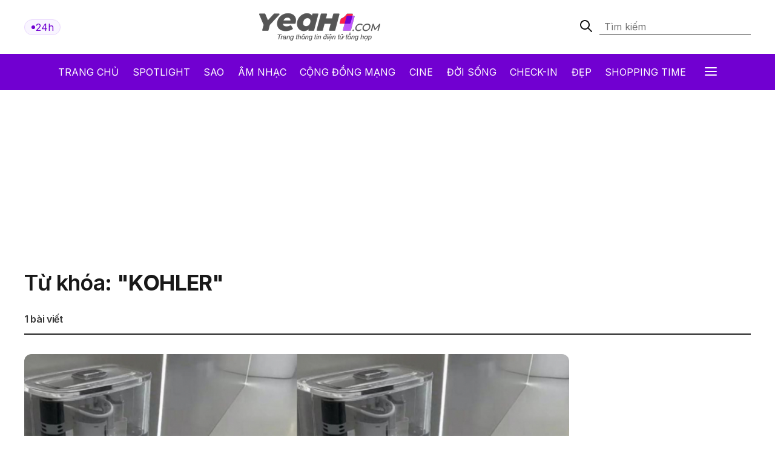

--- FILE ---
content_type: text/html; charset: utf-8;charset=UTF-8
request_url: https://yeah1.com/tag/kohler
body_size: 10381
content:
<!DOCTYPE html>
<html lang="vi">
    <head>
        <meta charset="utf-8" />
        <meta http-equiv="X-UA-Compatible" content="IE=edge" />
        <meta name="viewport" content="width=device-width, initial-scale=1, shrink-to-fit=no" />
        <meta name="google-site-verification" content="l5LradExgW_oJAO3ZWvnRQHINSaAGZXnNXlazxZUM8Y" />
        <link rel="shortcut icon" href="/favicon.ico" type="image/x-icon">
        <meta name="theme-color" content="#6f12cb" />
        <link rel="alternate" type="application/rss+xml" href="https://yeah1.com/feed.rss?cmod=donotcache" title="yeah1.com RSS" />
        <title>KOHLER – tin tức, hình ảnh nóng nhất về KOHLER</title>
        <meta name="AUTHOR" itemprop="author" content="Yeah1" />
        <meta http-equiv="Content-Type" content="text/html; charset=utf-8" />
        <meta http-equiv="content-language" content="vi" />
        <meta name="keywords" content="KOHLER, tin tức KOHLER, hình ảnh KOHLER, video KOHLER" />
        <meta name="news_keywords" content="KOHLER, tin tức KOHLER, hình ảnh KOHLER, video KOHLER" />
        <meta name="description" content="Tin tức về KOHLER, hình ảnh KOHLER, video clip  KOHLER nóng và mới nhất cập nhật nhanh nhật liên tục 24h trong ngày và chuyên sâu nhất" />
        <meta name="robots" content="max-snippet:-1, max-image-preview:large, max-video-preview:-1" />
        <meta name="abstract" content="Tin tức về KOHLER, hình ảnh KOHLER, video clip  KOHLER nóng và mới nhất cập nhật nhanh nhật liên tục 24h trong ngày và chuyên sâu nhất" />
        <meta name="author" content="yeah1.com" />
        <meta name="copyright" content="Copyright © 2006 - 2026 by yeah1.com" />
        <meta name="language" content="Vietnamese" />
        <meta name="distribution" content="Global" />
        <!--<meta http-equiv="refresh" content="1200;URL=https://yeah1.com" />-->
        <meta name="REVISIT-AFTER" content="1 DAYS" />
        <meta name="RATING" content="GENERAL" />
        <meta name="robots" content="noarchive" />
        <meta name="googlebot" content="noarchive" />
        <meta property="og:locale" content="vi_VN" />
        <meta property="og:type" content="article" />
        <meta property="og:site_name" content="yeah1.com" />
        <meta property="fb:app_id" content="482151919708876" />
        <meta property="fb:pages" content="103253711195670" />
        <meta property="article:publisher" content="https://www.facebook.com/yeah1news" />
        <meta property="article:author" content="https://www.facebook.com/yeah1news" />
        <meta property="og:image" content="https://media.yeah1.com/resize/1200x630/files/thanhbinh/2023/07/05/yeah1-chiec-bon-ve-sinh-trong-suot-165710.jpg" />
        <script type="application/ld+json">
            {
                "@context" : "http://schema.org",
                "@type" : "Organization",
                "name" : "Yeah1 News",
                "url" : "https://yeah1.com/",
                "logo": "https://yeah1.com/templates/res2024/themes/images/logo-gray-2022-2.png"
            }
        </script>
                <link rel="stylesheet" href="https://yeah1.com/templates/res2024/themes/css/global.css" />
        <link rel="stylesheet" type="text/css" href="https://yeah1.com/lib/base/base.dev.css?20230616v3" media="all">
        <link rel="stylesheet" href="https://yeah1.com/templates/res2024/themes/css/styles.css?v=4" />
        <style>
            .ads-label:before, .google-auto-placed:before {
                content: 'Advertisement';
                font-size: 70%;
                color: #666;
                text-align: center;
                display: block;
            }
            .post-item__image{
                display: block;
                unicode-bidi: isolate;
            }
            @media only screen and (max-width: 770px) {
                .post-item.post-mobile-vertical .post-item__image{
                    width: 40%;
                }
                .post-item:not(.feature) .post-item__content{
                    flex: 1;
                }
            }
            /*.header-logo, .section-menu{
                -webkit-filter: grayscale(100%);
                -moz-filter: grayscale(100%);
                filter: grayscale(100%);
            }*/
        </style>
        <link rel="stylesheet" href="https://yeah1.com/templates/res2024/themes/css/responsive.css" />
        <link rel="stylesheet" href="https://fonts.googleapis.com/css2?family=Inter:wght@400;500;600;700&display=swap" />
        <link rel="stylesheet" href="https://fonts.googleapis.com/css2?family=Montserrat:ital,wght@1,500&display=swap" />
        <link rel="stylesheet" href="https://cdnjs.cloudflare.com/ajax/libs/Glide.js/3.0.2/css/glide.core.css" />
        <link rel="stylesheet" href="https://cdnjs.cloudflare.com/ajax/libs/Glide.js/3.0.2/css/glide.theme.css" />
        <script src="https://code.jquery.com/jquery-3.6.0.min.js"></script>
        <script type="text/javascript" src="https://cdnjs.cloudflare.com/ajax/libs/Glide.js/3.0.2/glide.js"></script>
        <script type="text/javascript" src="https://yeah1.com/templates/res2024/themes/js/script.js?v1"></script>
        <script>
function isMobileOrTablet() {
  return /Android|webOS|iPhone|iPad|iPod|BlackBerry|IEMobile|Opera Mini/i.test(navigator.userAgent);
}

function appendGTMScript(scriptId) {
  var script = document.createElement('script');
  script.innerHTML = `
    (function(w,d,s,l,i){w[l]=w[l]||[];w[l].push({'gtm.start':
    new Date().getTime(),event:'gtm.js'});var f=d.getElementsByTagName(s)[0],
    j=d.createElement(s),dl=l!='dataLayer'?'&l='+l:'';j.async=true;j.src=
    'https://www.googletagmanager.com/gtm.js?id='+i+dl;f.parentNode.insertBefore(j,f);
    })(window,document,'script','dataLayer','${scriptId}');
  `;
  document.head.appendChild(script);
}

if (isMobileOrTablet()) {
  appendGTMScript('GTM-M678444Q');
} else {
  appendGTMScript('GTM-N2DDZWFR');
}
</script>
<meta property="fb:pages" content="1518691995041494" />


<script>
	(function (i, s, o, g, r, a, m) {
		i["GoogleAnalyticsObject"] = r;
		(i[r] =
			i[r] ||
			function () {
				(i[r].q = i[r].q || []).push(arguments);
			}),
			(i[r].l = 1 * new Date());
		(a = s.createElement(o)), (m = s.getElementsByTagName(o)[0]);
		a.async = 1;
		a.src = g;
		m.parentNode.insertBefore(a, m);
	})(window, document, "script", "//www.google-analytics.com/analytics.js", "ga");
	ga("create", "UA-1503934-1", "auto");
	ga("send", "pageview");
</script>
    
<!-- Google tag (gtag.js) -->
<script async src="https://www.googletagmanager.com/gtag/js?id=G-9XR529P6NG"></script>
<script>
  window.dataLayer = window.dataLayer || [];
  function gtag(){dataLayer.push(arguments);}
  gtag('js', new Date());

  gtag('config', 'G-9XR529P6NG');
</script>

                                                                    <script async src="https://cdn.unibotscdn.com/ubplayer/mvp/player.js"></script>
                            
                                
            </head>
    <body class="main-wrapper">
        <header>
    <!-- <div class="header-ads">
        <img loading="lazy" alt="banner" src="https://yeah1.com/templates/res2024/themes/photo/banner-advertisement@2x.png" />
    </div> -->
    <div class="header-logo">
        <div class="container">
            <div class="inner">
                <a href="/tin-tuc-24h-qua.html" class="badge">
                    <div class="dot-wrapper">
                        <img class="dot-icon" src="https://yeah1.com/templates/res2024/themes/photo/-dot.svg" alt="Yeah1 dot"  />
                    </div>
                    <div class="text">24h</div>
                </a>
                                    <a href="/" class="main-logo">
                                                <img loading="lazy" alt="Yeah1" src="https://yeah1.com/templates/res2024/themes/images/logo.png" />
                    </a>
                                <form action="/?mod=archive&act=search" method="POST" class="search">
                    <div class="icon-search">
                        <img class="search-smline-icon" alt="searchsmline" src="https://yeah1.com/templates/res2024/themes/photo/searchsmline.svg" />
                    </div>
                    <input type="search" name="search" placeholder="Tìm kiếm" />
                </form>
            </div>
        </div>
    </div>
</header>
<section class="section-menu">
    <nav class="main-nav">
        <div class="main-nav-mobile container">
            <a href="/" class="mobile-header-logo">
                <img loading="lazy" alt="logo" src="https://yeah1.com/templates/res2024/themes/images/yeaH1-logo.svg" />
            </a>
            <a href="/tin-tuc-24h-qua.html" class="badge">
                <div class="dot-wrapper">
                    <img class="dot-icon" alt="" src="https://yeah1.com/templates/res2024/themes/photo/-dot.svg" />
                </div>
                <div class="text">24h</div>
            </a>
        </div>
        <ul class="parent container">
            <li class="nav-item">
                <a href="/" title="Yeah1">Trang chủ</a>
            </li>
            <li class="nav-item">
                <a href="/spotlight">Spotlight</a>
            </li>
                            <li class="nav-item">
                    <a href="https://yeah1.com/sao" class="" title="Sao">Sao</a>
                </li>
                            <li class="nav-item">
                    <a href="https://yeah1.com/am-nhac" class="" title="Âm nhạc">Âm nhạc</a>
                </li>
                            <li class="nav-item">
                    <a href="https://yeah1.com/cong-dong-mang" class="" title="Cộng đồng mạng">Cộng đồng mạng</a>
                </li>
                            <li class="nav-item">
                    <a href="https://yeah1.com/cine" class="" title="Cine">Cine</a>
                </li>
                            <li class="nav-item">
                    <a href="https://yeah1.com/doi-song" class="" title="Đời sống">Đời sống</a>
                </li>
                            <li class="nav-item">
                    <a href="https://yeah1.com/check-in" class="" title="Check-in">Check-in</a>
                </li>
                            <li class="nav-item">
                    <a href="https://yeah1.com/dep" class="" title="Đẹp">Đẹp</a>
                </li>
                            <li class="nav-item">
                    <a href="https://yeah1.com/shopping-time" class="" title="Shopping time">Shopping time</a>
                </li>
                        <li id="hamburger" class="nav-item all-menu has_transition close-menu-tablet">
                <a href="javascript:void(0);" onclick="myFunction()">
                    Tất cả <span class="hamburger"></span><span class="close"></span>
                </a>
            </li>
        </ul>
    </nav>
    <div id="wrap-mega-menu" style="opacity: 0">
        <div class="container">
            <form action="/?mod=archive&act=search" method="POST" class="mobile-search">
                <div class="icon-search">
                    <img class="search-smline-icon" alt="searchsmline" src="https://yeah1.com/templates/res2024/themes/photo/searchsmline.svg" />
                </div>
                <input type="search" name="search" placeholder="Tìm kiếm" />
            </form>
            <div class="header-menu">
                <span class="name-header">Tất cả chuyên mục</span>
            </div>
            <div class="content-menu">
                <div class="inner">
                    <ul class="cat-menu">
                        <li class="cat-menu__title">
                            <a href="/spotlight">Spotlight</a>
                        </li>
                    </ul>
                                            <ul class="cat-menu">
                            <li class="cat-menu__title">
                                <a href="https://yeah1.com/sao"  title="Sao" >
                                    Sao                                </a>
                            </li>
                                                            <li class="cat-menu__item">
                                    <a class="" href="https://yeah1.com/tv-show" title="TV Show">
                                        TV Show                                    </a>
                                </li>
                                                            <li class="cat-menu__item">
                                    <a class="" href="https://yeah1.com/tieu-su" title="Tiểu sử">
                                        Tiểu sử                                    </a>
                                </li>
                                                            <li class="cat-menu__item">
                                    <a class="" href="https://yeah1.com/hau-truong" title="Hậu trường">
                                        Hậu trường                                    </a>
                                </li>
                                                            <li class="cat-menu__item">
                                    <a class="" href="https://yeah1.com/su-kien" title="Sự kiện">
                                        Sự kiện                                    </a>
                                </li>
                                                    </ul>
                                            <ul class="cat-menu">
                            <li class="cat-menu__title">
                                <a href="https://yeah1.com/am-nhac"  title="Âm nhạc" >
                                    Âm nhạc                                </a>
                            </li>
                                                            <li class="cat-menu__item">
                                    <a class="" href="https://yeah1.com/viet-nam" title="Việt Nam">
                                        Việt Nam                                    </a>
                                </li>
                                                            <li class="cat-menu__item">
                                    <a class="" href="https://yeah1.com/chau-a" title="Châu Á">
                                        Châu Á                                    </a>
                                </li>
                                                            <li class="cat-menu__item">
                                    <a class="" href="https://yeah1.com/usuk" title="US/UK">
                                        US/UK                                    </a>
                                </li>
                                                    </ul>
                                            <ul class="cat-menu">
                            <li class="cat-menu__title">
                                <a href="https://yeah1.com/cong-dong-mang"  title="Cộng đồng mạng" >
                                    Cộng đồng mạng                                </a>
                            </li>
                                                            <li class="cat-menu__item">
                                    <a class="" href="https://yeah1.com/hong-hot" title="Hóng hớt">
                                        Hóng hớt                                    </a>
                                </li>
                                                            <li class="cat-menu__item">
                                    <a class="" href="https://yeah1.com/hien-tuong-mang" title="Hiện tượng mạng">
                                        Hiện tượng mạng                                    </a>
                                </li>
                                                            <li class="cat-menu__item">
                                    <a class="" href="https://yeah1.com/hop-den" title="Hộp đen">
                                        Hộp đen                                    </a>
                                </li>
                                                    </ul>
                                            <ul class="cat-menu">
                            <li class="cat-menu__title">
                                <a href="https://yeah1.com/cine"  title="Cine" >
                                    Cine                                </a>
                            </li>
                                                            <li class="cat-menu__item">
                                    <a class="" href="https://yeah1.com/phim-truyen-hinh" title="Phim truyền hình">
                                        Phim truyền hình                                    </a>
                                </li>
                                                            <li class="cat-menu__item">
                                    <a class="" href="https://yeah1.com/phim-online" title="Phim Online">
                                        Phim Online                                    </a>
                                </li>
                                                            <li class="cat-menu__item">
                                    <a class="" href="https://yeah1.com/phim-dien-anh" title="Phim điện ảnh">
                                        Phim điện ảnh                                    </a>
                                </li>
                                                            <li class="cat-menu__item">
                                    <a class="" href="https://yeah1.com/danh-gia-binh-luan" title="Đánh giá - Bình luận">
                                        Đánh giá - Bình luận                                    </a>
                                </li>
                                                    </ul>
                                            <ul class="cat-menu">
                            <li class="cat-menu__title">
                                <a href="https://yeah1.com/doi-song"  title="Đời sống" >
                                    Đời sống                                </a>
                            </li>
                                                    </ul>
                                            <ul class="cat-menu">
                            <li class="cat-menu__title">
                                <a href="https://yeah1.com/check-in"  title="Check-in" >
                                    Check-in                                </a>
                            </li>
                                                            <li class="cat-menu__item">
                                    <a class="" href="https://yeah1.com/cong-nghe" title="Công nghệ">
                                        Công nghệ                                    </a>
                                </li>
                                                            <li class="cat-menu__item">
                                    <a class="" href="https://yeah1.com/du-lich" title="Du lịch">
                                        Du lịch                                    </a>
                                </li>
                                                            <li class="cat-menu__item">
                                    <a class="" href="https://yeah1.com/am-thuc" title="Ẩm thực">
                                        Ẩm thực                                    </a>
                                </li>
                                                    </ul>
                                            <ul class="cat-menu">
                            <li class="cat-menu__title">
                                <a href="https://yeah1.com/dep"  title="Đẹp" >
                                    Đẹp                                </a>
                            </li>
                                                            <li class="cat-menu__item">
                                    <a class="" href="https://yeah1.com/lam-dep" title="Làm đẹp">
                                        Làm đẹp                                    </a>
                                </li>
                                                            <li class="cat-menu__item">
                                    <a class="" href="https://yeah1.com/bo-suu-tap" title="Bộ sưu tập">
                                        Bộ sưu tập                                    </a>
                                </li>
                                                            <li class="cat-menu__item">
                                    <a class="" href="https://yeah1.com/xu-huong" title="Xu hướng">
                                        Xu hướng                                    </a>
                                </li>
                                                            <li class="cat-menu__item">
                                    <a class="" href="https://yeah1.com/style" title="Style">
                                        Style                                    </a>
                                </li>
                                                    </ul>
                                            <ul class="cat-menu">
                            <li class="cat-menu__title">
                                <a href="https://yeah1.com/shopping-time"  title="Shopping time" >
                                    Shopping time                                </a>
                            </li>
                                                            <li class="cat-menu__item">
                                    <a class="" href="https://yeah1.com/thoi-trang" title="Thời trang">
                                        Thời trang                                    </a>
                                </li>
                                                            <li class="cat-menu__item">
                                    <a class="" href="https://yeah1.com/an-choi" title="Ăn - chơi">
                                        Ăn - chơi                                    </a>
                                </li>
                                                    </ul>
                                    </div>
            </div>
        </div>
    </div>
</section>
<div class="show_main_ads_bg">
    <div class="Float_ads Fleft_ads">
        <div id="zone-ads-58" data-device="desktop" style="min-height: 0px; display: inline-block"></div>    </div>
    <div class="Float_ads Fright_ads">
        <div id="zone-ads-59" data-device="desktop" style="min-height: 0px; display: inline-block"></div>    </div>
</div>
<style>
    .show_main_ads_bg{
        position: sticky;
        width: 1200px;
        margin: 0 auto;
        max-width: 1200px!important;
        top: 60px;
        z-index: 99999;
    }
    .Fleft_ads{
        left: -195px;
        position: absolute;
        width: 180px;
        display: flex;
        justify-content: end;
    }
    .Fright_ads {
        right: -195px;
        position: absolute;
        width: 180px;
        display: flex;
        justify-content: start;
    }
    .header-top{
        min-height: 25px;
    }
</style>













        <div class="page-keyword">
    <div class="container_top">
    <center><div id="zone-ads-1" data-device="desktop" style="min-height: 250px; display: inline-block"></div></center>    <center><div id="zone-ads-18" data-device="mobile" style="min-height: 250px; display: inline-block"></div></center></div>
    <section id="section-keyword">
        <div class="container">
            <div class="search-header">
                <div class="search-header_keyword">
                    Từ khóa: <h1 style="display: inline-block; font-size: inherit; margin: 0;">"KOHLER"</h1>
                </div>
                <div class="search-header_total">
                    <p><span>1</span> bài viết</p>
                </div>
            </div>
        </div>
    </section>
    <section id="section-end" class="tin-24h">
        <div class="container">
            <div class="section-wrapper">
                <div class="col-left col-7">
                    <div class="daily-news">
                                                    <div class="post-items" id="listNewsLoadmore">
                                                                <div class="post-item mobile-feature">
                                    <a href="https://yeah1.com/hong-hot/soc-voi-chiec-bon-ve-sinh-trong-suot-gay-sot-cdm-va-su-that-dang-sau-khien-ai-cung-ngo-ngang-a426-d102249.html" class="post-item__image" title="Sốc với chiếc bồn vệ sinh trong suốt gây sốt CĐM và sự thật đằng sau khiến ai cũng ngỡ ngàng" ><img class="" src="https://media.yeah1.com/resize/868x505/files/thanhbinh/2023/07/05/yeah1-chiec-bon-ve-sinh-trong-suot-165710.jpg" width="868" height="505" alt="Sốc với chiếc bồn vệ sinh trong suốt gây sốt CĐM và sự thật đằng sau khiến ai cũng ngỡ ngàng" /></a>                                    <div class="post-item__content">
                                        <div class="post-item__categories">
                                            <a href="https://yeah1.com/hong-hot" title="Hóng hớt" class="cate-item primary">Hóng hớt</a>                                        </div>
                                        <div class="post-item__title">
                                            <h3 ><a href="https://yeah1.com/hong-hot/soc-voi-chiec-bon-ve-sinh-trong-suot-gay-sot-cdm-va-su-that-dang-sau-khien-ai-cung-ngo-ngang-a426-d102249.html" class="" title="Sốc với chiếc bồn vệ sinh trong suốt gây sốt CĐM và sự thật đằng sau khiến ai cũng ngỡ ngàng">Sốc với chiếc bồn vệ sinh trong suốt gây sốt CĐM và sự thật đằng sau khiến ai cũng ngỡ ngàng</a></h3>                                        </div>
                                        <div class="post-item__description">
                                            <p>
                                                Nhiều netizen cảm thấy bất ngờ, cũng như ngỏ ý muốn dùng thử chiếc bồn vệ sinh trong suốt. Tuy nhiên, ít ai biết sự thật đằng sau thiết kế có phần độc lạ này.                                            </p>
                                        </div>
                                        <div class="post-item__datetime">
                                            <span>18:39 05/07/2023</span>
                                        </div>
                                    </div>
                                </div>
                                                            </div>
                                                <div class="post-items__actions">
                            <button class="post-items__action loadmore loadmore-btn">
                                Xem thêm bài viết
                            </button>
                        </div>
                    </div>
                </div>
                <div class="col-right col-3">
                    <div class="mb30">
                        <center><div id="zone-ads-2" data-device="desktop" style="min-height: 270px; display: inline-block"></div></center>                    </div>
                    <div class="mb30">
                        <center><div id="zone-ads-3" data-device="desktop" style="min-height: 250px; display: inline-block"></div></center>                    </div>
                    <div class="section-header">
    <div class="section-header__titles">
        <h3 class="section-header__title-item main-title">
            Đọc nhiều
        </h3>
    </div>
</div>
<div class="post-items">
            <div class="post-item mobile-feature">
            <a href="https://yeah1.com/hau-truong/nsut-kim-phuong-chi-145-trieu-dong-lo-tron-goi-sinh-no-cho-con-dau-tra-ngoc-a412-d127698.html" class="post-item__image" title="'Ác nữ màn ảnh' chi 145 triệu đồng lo trọn gói sinh nở cho con dâu" ><img class="" src="https://media.yeah1.com/resize/300x174/files/ngoctran/2026/01/14/z7429911869987_e43da03a2d5c33d7f8d34cc4bd70c394-152559.jpg" width="300" height="174" alt="'Ác nữ màn ảnh' chi 145 triệu đồng lo trọn gói sinh nở cho con dâu" /></a>            <div class="post-item__content">
                <div class="post-item__categories">
                    <a href="https://yeah1.com/hau-truong" title="Hậu trường" class="cate-item primary">Hậu trường</a>                </div>
                <div class="post-item__title">
                    <h3 ><a href="https://yeah1.com/hau-truong/nsut-kim-phuong-chi-145-trieu-dong-lo-tron-goi-sinh-no-cho-con-dau-tra-ngoc-a412-d127698.html" class="" title="'Ác nữ màn ảnh' chi 145 triệu đồng lo trọn gói sinh nở cho con dâu">"Ác nữ màn ảnh" chi 145 triệu đồng lo trọn gói sinh nở cho con dâu</a></h3>                </div>
                <div class="post-item__datetime">
                    <span>5 ngày trước</span>
                </div>
            </div>
        </div>
                <div class="post-item post-mobile-vertical">
            <a href="https://yeah1.com/hong-hot/hot-girl-linh-truong-la-ai-a411-d127699.html" class="post-item__image" title="Hot girl Linh Trương là ai?" ><img class="" src="https://media.yeah1.com/resize/300x174/files/trongtin/2026/01/14/saostar-w8gfyvq8dtmgfuvn-131746.jpg" width="300" height="174" alt="Hot girl Linh Trương là ai?" /></a>            <div class="post-item__content">
                <div class="post-item__categories">
                    <a href="https://yeah1.com/hong-hot" title="Hóng hớt" class="cate-item primary">Hóng hớt</a>                </div>
                <div class="post-item__title">
                    <h3 ><a href="https://yeah1.com/hong-hot/hot-girl-linh-truong-la-ai-a411-d127699.html" class="" title="Hot girl Linh Trương là ai?">Hot girl Linh Trương là ai?</a></h3>                </div>
                <div class="post-item__datetime">
                    <span>6 ngày trước</span>
                </div>
            </div>
        </div>
            <div class="post-item post-mobile-vertical">
            <a href="https://yeah1.com/doi-song/danh-tran-tam-su-ve-chuyen-can-tet-nguoi-ta-cang-nho-com-nha-a59-d127702.html" class="post-item__image" title="Danh Trần - Tâm sự về chuyện cận Tết, người ta càng nhớ cơm nhà" ><img class="" src="https://media.yeah1.com/resize/300x174/files/thuong.nth/2026/01/14/t-1-150922.jpg" width="300" height="174" alt="Danh Trần - Tâm sự về chuyện cận Tết, người ta càng nhớ cơm nhà" /></a>            <div class="post-item__content">
                <div class="post-item__categories">
                    <a href="https://yeah1.com/doi-song" title="Đời sống" class="cate-item primary">Đời sống</a>                </div>
                <div class="post-item__title">
                    <h3 ><a href="https://yeah1.com/doi-song/danh-tran-tam-su-ve-chuyen-can-tet-nguoi-ta-cang-nho-com-nha-a59-d127702.html" class="" title="Danh Trần - Tâm sự về chuyện cận Tết, người ta càng nhớ cơm nhà">Danh Trần - Tâm sự về chuyện cận Tết, người ta càng nhớ cơm nhà</a></h3>                </div>
                <div class="post-item__datetime">
                    <span>5 ngày trước</span>
                </div>
            </div>
        </div>
            <div class="post-item post-mobile-vertical">
            <a href="https://yeah1.com/phim-online/tran-thanh-khong-co-ten-trong-dan-cast-phim-thanh-guom-huyen-thoai-cua-soi-do-a25-d127711.html" class="post-item__image" title="Trấn Thành không có tên trong dàn cast phim 'Thanh Gươm: Huyền Thoại của Sói Đỏ'" ><img class="" src="https://media.yeah1.com/resize/300x174/files/yenle/2026/01/15/untitled-5-recovered-recovered-152643.jpg" width="300" height="174" alt="Trấn Thành không có tên trong dàn cast phim 'Thanh Gươm: Huyền Thoại của Sói Đỏ'" /></a>            <div class="post-item__content">
                <div class="post-item__categories">
                    <a href="https://yeah1.com/phim-online" title="Phim Online" class="cate-item primary">Phim Online</a>                </div>
                <div class="post-item__title">
                    <h3 ><a href="https://yeah1.com/phim-online/tran-thanh-khong-co-ten-trong-dan-cast-phim-thanh-guom-huyen-thoai-cua-soi-do-a25-d127711.html" class="" title="Trấn Thành không có tên trong dàn cast phim 'Thanh Gươm: Huyền Thoại của Sói Đỏ'">Trấn Thành không có tên trong dàn cast phim "Thanh Gươm: Huyền Thoại của Sói Đỏ"</a></h3>                </div>
                <div class="post-item__datetime">
                    <span>5 ngày trước</span>
                </div>
            </div>
        </div>
            <div class="post-item post-mobile-vertical">
            <a href="https://yeah1.com/hau-truong/nghe-si-tan-beo-xuc-dong-trong-tiec-mung-tho-60-tuoi-don-tin-vui-len-chuc-ong-noi-a412-d127696.html" class="post-item__image" title="Nghệ sĩ Tấn Beo xúc động trong tiệc mừng thọ 60 tuổi, đón tin vui lên chức ông nội" ><img class="" src="https://media.yeah1.com/resize/300x174/files/ngoctran/2026/01/14/z7429154281559_a627a1fb0e1ea949f0d510811864df6b-113706.jpg" width="300" height="174" alt="Nghệ sĩ Tấn Beo xúc động trong tiệc mừng thọ 60 tuổi, đón tin vui lên chức ông nội" /></a>            <div class="post-item__content">
                <div class="post-item__categories">
                    <a href="https://yeah1.com/hau-truong" title="Hậu trường" class="cate-item primary">Hậu trường</a>                </div>
                <div class="post-item__title">
                    <h3 ><a href="https://yeah1.com/hau-truong/nghe-si-tan-beo-xuc-dong-trong-tiec-mung-tho-60-tuoi-don-tin-vui-len-chuc-ong-noi-a412-d127696.html" class="" title="Nghệ sĩ Tấn Beo xúc động trong tiệc mừng thọ 60 tuổi, đón tin vui lên chức ông nội">Nghệ sĩ Tấn Beo xúc động trong tiệc mừng thọ 60 tuổi, đón tin vui lên chức ông nội</a></h3>                </div>
                <div class="post-item__datetime">
                    <span>6 ngày trước</span>
                </div>
            </div>
        </div>
            <div class="post-item post-mobile-vertical">
            <a href="https://yeah1.com/tin-tuc/oriflame-dong-hanh-cung-sinh-vien-lan-toa-yeu-thuong-den-cong-dong-a411-d127723.html" class="post-item__image" title="Oriflame đồng hành cùng sinh viên lan tỏa yêu thương đến cộng đồng" ><img class="" src="https://media.yeah1.com/resize/300x174/files/yenle/2026/01/16/untitled-2-191958.jpg" width="300" height="174" alt="Oriflame đồng hành cùng sinh viên lan tỏa yêu thương đến cộng đồng" /></a>            <div class="post-item__content">
                <div class="post-item__categories">
                    <a href="https://yeah1.com/tin-tuc" title="Tin tức" class="cate-item primary">Tin tức</a>                </div>
                <div class="post-item__title">
                    <h3 ><a href="https://yeah1.com/tin-tuc/oriflame-dong-hanh-cung-sinh-vien-lan-toa-yeu-thuong-den-cong-dong-a411-d127723.html" class="" title="Oriflame đồng hành cùng sinh viên lan tỏa yêu thương đến cộng đồng">Oriflame đồng hành cùng sinh viên lan tỏa yêu thương đến cộng đồng</a></h3>                </div>
                <div class="post-item__datetime">
                    <span>3 ngày trước</span>
                </div>
            </div>
        </div>
    </div>
                    <div class="mb30">
                        <center><div id="zone-ads-4" data-device="desktop" style="min-height: 600px; display: inline-block"></div></center>                    </div>
                                    </div>
            </div>
        </div>
    </section>
</div>


<script type="text/javascript">
    $(document).ready(function() {
        var page = 2;
        var status = 1;
        var count = 0;
        function loadmore() {
            // console.log(page)
            if (status === 0) return false;
            status = 0;
            $.ajax({
                type: 'GET',
                url: '?cmod=donotcache&res2024=1&page='+page,
                dataType: 'html'
            }).done(function(html) {
                count++;
                if (html) {
                    page++;
                    status = 1;
                    $('#listNewsLoadmore').append(html);
                } else {
                    $('.loadmore-btn').remove();
                }
            }).fail(function() {
                console.log("error");
            });
            return false;
        }
        $('.loadmore-btn').click(function(){
            setTimeout(loadmore, 250);
            return false;
        });
    });
</script>




        <footer>
    <div class="container">
        <div class="footer__logo">
            <a href="/" title="Yeah1">
                <img loading="lazy" alt="Yeah1" src="https://yeah1.com/templates/res2024/themes/images/yeaH1-logo.svg" />
            </a>
        </div>
        <div class="footer__nav">
            <ul class="footer__nav-parent">
                                    <li class="nav-item"><a href="https://yeah1.com/sao">Sao</a></li>
                                    <li class="nav-item"><a href="https://yeah1.com/am-nhac">Âm nhạc</a></li>
                                    <li class="nav-item"><a href="https://yeah1.com/cong-dong-mang">Cộng đồng mạng</a></li>
                                    <li class="nav-item"><a href="https://yeah1.com/cine">Cine</a></li>
                                    <li class="nav-item"><a href="https://yeah1.com/doi-song">Đời sống</a></li>
                                    <li class="nav-item"><a href="https://yeah1.com/check-in">Check-in</a></li>
                                    <li class="nav-item"><a href="https://yeah1.com/dep">Đẹp</a></li>
                                    <li class="nav-item"><a href="https://yeah1.com/shopping-time">Shopping time</a></li>
                            </ul>
        </div>
        <hr class="first-line" />
        <div class="footer__info row-1">
            <div class="footer__info-inner">
                <div class="footer__info-left">
                    <h2>CTCP TẬP ĐOÀN YEAH1</h2>
                    <p>
                        <span class="bold">Địa chỉ:</span> 140 Nguyễn Văn Thủ, Phường Tân Định, Tp.HCM
                    </p>
                    <p><span class="bold">Điện thoại:</span> 0828 730 06071</p>
                    <p><span class="bold">Fax:</span> 083 9101 074</p>
                </div>
                <div class="footer__info-right">
                    <p>
                        <span class="bold">Chịu trách nhiệm nội dung:</span> Bà Lê Hải
                        Yến
                    </p>
                    <p>
                        <span class="bold">Điện thoại:</span> 0828 730 06071 -
                        <span class="bold">Email:</span> yen.lth@yeah1.vn
                    </p>
                    <p>
                        <span class="bold">Liên hệ quảng cáo:</span> 0378 347 919 -
                        <span class="bold">Email:</span> edigital.booking@yeah1.vn
                    </p>
                </div>
            </div>
        </div>
        <div class="footer__info row-2">
            <div class="footer__info-inner">
                <div class="footer__info-left">
                    <p>
                        Giấy phép thiết lập trang thông tin điện tử tổng hợp trên mạng
                        số 54/GP-TTĐT do Sở Thông tin và Truyền thông TP. Hồ Chí Minh
                        cấp ngày 30/07/2018
                    </p>
                </div>
                <div class="footer__info-right">
                    <ul class="footer__socials">
                        <li class="footer__social-item facebook">
                            <a href="https://www.facebook.com/yeah1news" target="_blank">
                                <svg xmlns="http://www.w3.org/2000/svg" width="24" height="25" viewBox="0 0 24 25" fill="none">
                                    <g clip-path="url(#clip0_2314_6085)">
                                        <path d="M24 12.8105C24 6.18313 18.6274 0.810547 12 0.810547C5.37258 0.810547 0 6.18313 0 12.8105C0 18.8 4.3882 23.7645 10.125 24.6648V16.2793H7.07812V12.8105H10.125V10.1668C10.125 7.1593 11.9166 5.49805 14.6576 5.49805C15.9701 5.49805 17.3438 5.73242 17.3438 5.73242V8.68555H15.8306C14.34 8.68555 13.875 9.61063 13.875 10.5605V12.8105H17.2031L16.6711 16.2793H13.875V24.6648C19.6118 23.7645 24 18.8 24 12.8105Z" fill="white" />
                                    </g>
                                    <defs>
                                        <clipPath id="clip0_2314_6085">
                                            <rect width="24" height="24" fill="white" transform="translate(0 0.810547)" />
                                        </clipPath>
                                    </defs>
                                </svg>
                            </a>
                        </li>
                        <li class="footer__social-item youtube">
                            <a href="https://www.youtube.com/channel/UCh_zF2FsiCflCPgYDudtcqg" target="_blank">
                                <svg xmlns="http://www.w3.org/2000/svg" width="24" height="24" viewBox="0 0 24 18" fill="none">
                                    <path d="M23.7609 4.01035C23.7609 4.01035 23.5266 2.35566 22.8047 1.6291C21.8906 0.672852 20.8688 0.668164 20.4 0.611914C17.0438 0.368164 12.0047 0.368164 12.0047 0.368164H11.9953C11.9953 0.368164 6.95625 0.368164 3.6 0.611914C3.13125 0.668164 2.10938 0.672852 1.19531 1.6291C0.473438 2.35566 0.24375 4.01035 0.24375 4.01035C0.24375 4.01035 0 5.95566 0 7.89629V9.71504C0 11.6557 0.239062 13.601 0.239062 13.601C0.239062 13.601 0.473437 15.2557 1.19062 15.9822C2.10469 16.9385 3.30469 16.9057 3.83906 17.0088C5.76094 17.1916 12 17.2479 12 17.2479C12 17.2479 17.0438 17.2385 20.4 16.9994C20.8688 16.9432 21.8906 16.9385 22.8047 15.9822C23.5266 15.2557 23.7609 13.601 23.7609 13.601C23.7609 13.601 24 11.6604 24 9.71504V7.89629C24 5.95566 23.7609 4.01035 23.7609 4.01035ZM9.52031 11.9229V5.17754L16.0031 8.56191L9.52031 11.9229Z" fill="white" />
                                </svg>
                            </a>
                        </li>
                        <li class="footer__social-item rss">
                            <a href="/rss.html" target="_blank"><svg xmlns="http://www.w3.org/2000/svg" width="24" height="25" viewBox="0 0 24 25" fill="none">
                                    <path fill-rule="evenodd" clip-rule="evenodd" d="M2 19.8106C2 18.154 3.34337 16.8106 5 16.8106C6.65663 16.8106 8 18.154 8 19.8106C8 21.4672 6.65663 22.8106 5 22.8106C3.34337 22.8106 2 21.4672 2 19.8106Z" fill="white" />
                                    <path fill-rule="evenodd" clip-rule="evenodd" d="M8.51797 16.292C7.33433 15.1082 5.48068 14.4713 3.14893 14.8219C2.60278 14.9041 2.09348 14.5279 2.01136 13.9817C1.92924 13.4356 2.30541 12.9263 2.85156 12.8442C5.70478 12.4152 8.22894 13.1744 9.93225 14.8778C11.6355 16.5813 12.3947 19.1056 11.9663 21.9587C11.8843 22.5048 11.3751 22.8811 10.8289 22.7991C10.2827 22.7171 9.90647 22.2079 9.98847 21.6617C10.3386 19.3298 9.70165 17.4758 8.51797 16.292Z" fill="white" />
                                    <path fill-rule="evenodd" clip-rule="evenodd" d="M12.0431 12.7675C9.92648 10.6509 6.79444 9.4806 3.09799 9.84364C2.54835 9.89763 2.05902 9.49582 2.00503 8.94618C1.95105 8.39654 2.35286 7.9072 2.9025 7.85322C7.14381 7.43666 10.8825 8.77846 13.4573 11.3532C16.0321 13.928 17.3739 17.6667 16.9573 21.908C16.9033 22.4577 16.414 22.8595 15.8644 22.8055C15.3147 22.7515 14.9129 22.2622 14.9669 21.7126C15.3299 18.0161 14.1597 14.8841 12.0431 12.7675Z" fill="white" />
                                    <path fill-rule="evenodd" clip-rule="evenodd" d="M19.9506 21.7378C20.6848 11.6545 13.1562 4.12588 3.07286 4.86006C2.52204 4.90017 2.04299 4.48615 2.00288 3.93532C1.96278 3.3845 2.3768 2.90545 2.92762 2.86534C14.2276 2.04257 22.7681 10.583 21.9453 21.883C21.9052 22.4339 21.4262 22.8479 20.8753 22.8078C20.3245 22.7677 19.9105 22.2886 19.9506 21.7378Z" fill="white" />
                                </svg>
                            </a>
                        </li>
                    </ul>
                </div>
            </div>
        </div>
        <hr class="second-line" />
        <div class="footer__copyright">
            <p class="footer__copyright-text">
                © Phát triển bởi Yeah1 Group. Copyright © 2006- 2022 YEG. All rights
                reverved.
            </p>
        </div>
    </div>
</footer>




        
        
        <script>
            function myFunction() {
                var hamburger = document.getElementById("hamburger");
                var megaMenu = document.getElementById("wrap-mega-menu");
                if (megaMenu.style.opacity == "0") {
                    megaMenu.style.opacity = "1";
                    megaMenu.style.visibility = "visible";
                    megaMenu.style.top = "calc(100% - 3px)";
                    hamburger.classList.add("open");
                } else {
                    megaMenu.style.opacity = "0";
                    megaMenu.style.visibility = "hidden";
                    megaMenu.style.top = "calc(100% + 10px)";
                    hamburger.classList.remove("open");
                }
            }
            const stickyElm = document.querySelector("header");
            const observer = new IntersectionObserver(
              ([e]) => e.target.classList.toggle("isSticky", e.intersectionRatio < 1),
              { threshold: [1] }
            );
            observer.observe(stickyElm);
        </script>   
                                            <div id="zone-ads-8" data-device="mobile" style="min-height: 0px; display: inline-block"></div>        
        
                    <!-- Admicro -->
            <script async src="https://static.amcdn.vn/tka/cdn.js" type="text/javascript"></script>
            <script>
              var arfAsync = arfAsync || [];
            </script>
            <script id="arf-core-js" onerror="window.arferrorload=true;" src="https://media1.admicro.vn/cms/Arf.min.js" async></script>

                                
                    <script>
                document.addEventListener("DOMContentLoaded", function(){
                    var is_mobile=0;
                    if(/Android|webOS|iPhone|iPod|BlackBerry|BB10|IEMobile|Opera Mini/i.test(navigator.userAgent)){is_mobile=1;}
                    if(/iPad|Tablet/i.test(navigator.userAgent)){is_mobile=1;}
                    var xhr = new XMLHttpRequest();
                    xhr.open("GET", '/?mod=ajax&act=getAds&is_mobile='+is_mobile+'&type=is_home&category_id=&cmod=donotcache', true);
                    xhr.onreadystatechange = function() {
                        if (xhr.readyState === 4 && xhr.status === 200) {
                            var response = JSON.parse(xhr.responseText);
                            if(response){
                                Object.keys(response).forEach(function(k) {
                                    var strSplit = k.split('|');
                                    var ads_slug = strSplit[0];
                                    var ads_device = strSplit[1];
                                    var ads_position = document.querySelector('[id="'+ads_slug+'"][data-device="'+ads_device+'"]');
                                    var value = response[k];
                                    if (value && ads_position) {
                                        setTimeout(function() {
                                            insertHTMLtoELEMENT(value, ads_position);
                                            ads_position.classList.add('ads-label');
                                        }, 2000);
                                    }
                                    else if(ads_position) ads_position.remove();
                                    else if(is_mobile === 1 && window.innerWidth > window.innerHeight){
                                        if (ads_slug === 'zone-ads-18' || ads_slug === 'zone-ads-8') {
                                            if(ads_position) ads_position.remove();
                                        }
                                    }
                                });
                            }
                        }
                    };
                    xhr.send();
                    var all_position;
                    if(is_mobile === 1) all_position = document.querySelectorAll('[data-device="desktop"]');
                    else all_position = document.querySelectorAll('[data-device="mobile"]');
                    Array.prototype.forEach.call(all_position, function(el, i){
                        el.remove();
                    });

                    // Kiểm tra nếu là thiết bị di động và màn hình được quay ngang
                    if(is_mobile === 1 && window.innerWidth > window.innerHeight){
                        var elementToBeRemoved1 = document.querySelector('#zone-ads-18');
                        var elementToBeRemoved2 = document.querySelector('#zone-ads-8');
                        
                        if(elementToBeRemoved1){
                            elementToBeRemoved1.remove();
                        }
                        
                        if(elementToBeRemoved2){
                            elementToBeRemoved2.remove();
                        }
                    }
                });
            </script>
            <script>
            window.onscroll = function() {
                var zoneAdsElements = document.querySelectorAll('div[id^="zone-ads-"]');
                for (var i = 0; i < zoneAdsElements.length; i++) {
                    var adZoneElement = zoneAdsElements[i].querySelector('div[id^="ad-zone-"]');
                    if (adZoneElement && adZoneElement.childElementCount === 0) {
                        zoneAdsElements[i].style.display = 'none';
                   // } else {
                   //     zoneAdsElements[i].style.display = '';
                    }
                }
            };
            </script>
            </body>
</html>